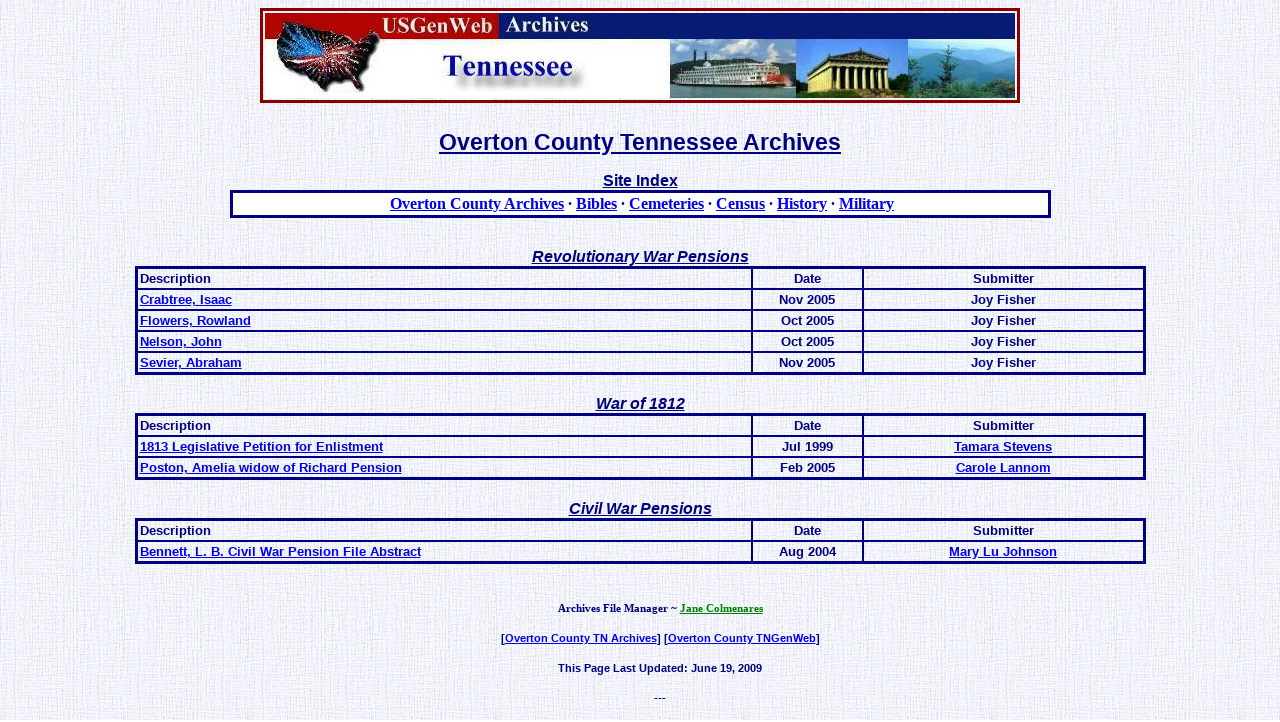

--- FILE ---
content_type: text/html
request_url: http://www.usgwarchives.net/tn/overton/military.html
body_size: 1520
content:
<html>

<head>
<title>Overton County Tennessee Archives - Military Records</title>
<meta http-equiv="Content-Type" content="text/html; charset=iso-8859-1">
</head>

<body bgcolor="#FFFFFF" background="bgclothblu.jpg" text="#000080" alink="#0000FF">
<div align="center"><center>

<table border="2" cellpadding="2" cellspacing="0" bordercolor="#880000">
  <tr>
    <td><p align="center"><img src="http://www.usgwarchives.net/tn/graphics/tngwtop.jpg" /></td>
  </tr>
</table>
</center></div><div align="center"><center>

<table border="0" cellpadding="0" cellspacing="0">
  <tr>
    <td height="10"></td>
  </tr>
</table>
</center></div>

<p align="center"><big><font color="#000080" face="Arial"><u><strong><big>Overton County
Tennessee Archives</big></strong></u></font></big></p>
<div align="center"><center>

<table border="0" cellpadding="0" cellspacing="0">
  <tr>
    <td></td>
  </tr>
</table>
</center></div><font size="-1"><div align="center"><center>

<table border="0" cellpadding="0" cellspacing="0">
  <tr>
    <font size="4"><td align="center"><u><font face="Arial"><strong>Site Index</strong></font></u></font></td>
  </tr>
</table>
</center></div><div align="center"><center>

<table border="0" cellspacing="0" cellpadding="2" style="border:3px solid navy"
width="65%">
  <tr>
    <td align="center" valign="middle" bgcolor="#FFFFFF"><b>&nbsp;<a href="overton.html">Overton
    County Archives</a> · <a href="bible.html">Bibles</a> · <a href="cemetery.html">Cemeteries</a>
    · <a href="census.html">Census</a> · <a href="history.html">History</a> · <a
    href="military.html">Military</a></b></td>
  </tr>
</table>
</center></div></font><div align="center"><center>

<table border="0" cellpadding="0" cellspacing="0">
  <tr>
    <td height="30" align="center"></td>
  </tr>
</table>
</center></div><div align="center"><center>

<table border="2" cellspacing="0" cellpadding="2" width="80%" bordercolor="#000080">
  <caption><u><font face="Arial"><b><i>Revolutionary War Pensions</i></b></font></u></caption>
<tbody>
  <tr align="left">
    <td width="55%"><small><strong><font face="Arial">Description</font></strong></small></td>
    <td width="10%" align="center"><small><strong><font face="Arial">Date</font></strong></small></td>
    <td width="25%" align="center"><small><strong><font face="Arial">Submitter</font></strong></small></td>
  </tr>
  <tr align="left">
    <td><small><strong><font face="Arial"><a
    href="http://files.usgwarchives.net/tn/overton/military/revwar/pensions/crabtree249nmt.txt">Crabtree,
    Isaac</a></font></strong></small></td>
    <td align="center"><small><strong><font face="Arial">Nov 2005</font></strong></small></td>
    <td align="center"><small><strong><font face="Arial">Joy Fisher</font></strong></small></td>
  </tr>
  <tr align="left">
    <td><small><strong><font face="Arial"><a
    href="http://files.usgwarchives.net/tn/fentress/military/revwar/pensions/flowers182nmt.txt">Flowers,
    Rowland</a></font></strong></small></td>
    <td align="center"><small><strong><font face="Arial">Oct 2005</font></strong></small></td>
    <td align="center"><small><strong><font face="Arial">Joy Fisher</font></strong></small></td>
  </tr>
  <tr align="left">
    <td><small><strong><font face="Arial"><a
    href="http://files.usgwarchives.net/tn/overton/military/revwar/pensions/nelson201nmt.txt">Nelson,
    John</a></font></strong></small></td>
    <td align="center"><small><strong><font face="Arial">Oct 2005</font></strong></small></td>
    <td align="center"><small><strong><font face="Arial">Joy Fisher</font></strong></small></td>
  </tr>
  <tr align="left">
    <td><small><strong><font face="Arial"><a
    href="http://files.usgwarchives.net/tn/overton/military/revwar/pensions/sevier273nmt.txt">Sevier,
    Abraham</a></font></strong></small></td>
    <td align="center"><small><strong><font face="Arial">Nov 2005</font></strong></small></td>
    <td align="center"><small><strong><font face="Arial">Joy Fisher</font></strong></small></td>
  </tr>
</tbody>
</table>
</center></div><div align="center"><center>

<table border="0" cellpadding="0" cellspacing="0">
  <tr>
    <td align="center" height="20"></td>
  </tr>
</table>
</center></div><div align="center"><center>

<table border="2" cellspacing="0" cellpadding="2" width="80%" bordercolor="#000080">
  <caption><u><font face="Arial"><b><i>War of 1812</i></b></font></u></caption>
<tbody>
  <tr align="left">
    <td width="55%"><small><strong><font face="Arial">Description</font></strong></small></td>
    <td width="10%" align="center"><small><strong><font face="Arial">Date</font></strong></small></td>
    <td width="25%" align="center"><small><strong><font face="Arial">Submitter</font></strong></small></td>
  </tr>
  <tr align="left">
    <td><small><strong><font face="Arial"><a
    href="http://files.usgwarchives.net/tn/overton/military/warof1812/enlistment/petit01.txt">1813
    Legislative Petition for Enlistment</a></font></strong></small></td>
    <td align="center"><small><strong><font face="Arial">Jul 1999</font></strong></small></td>
    <td align="center"><small><strong><font face="Arial"><a href="mailto:prntimge@lcc.net">Tamara
    Stevens</a></font></strong></small></td>
  </tr>
  <tr align="left">
    <td><small><strong><font face="Arial"><a
    href="http://files.usgwarchives.net/tn/overton/military/warof1812/pensions/poston01.txt">Poston,
    Amelia widow of Richard Pension</a></font></strong></small></td>
    <td align="center"><small><strong><font face="Arial">Feb 2005</font></strong></small></td>
    <td align="center"><small><strong><font face="Arial"><a href="mailto:jlannom@fuse.net">Carole
    Lannom</a></font></strong></small></td>
  </tr>
</tbody>
</table>
</center></div><div align="center"><center>

<table border="0" cellpadding="0" cellspacing="0">
  <tr>
    <td align="center" height="20"></td>
  </tr>
</table>
</center></div><div align="center"><center>

<table border="2" cellspacing="0" cellpadding="2" width="80%" bordercolor="#000080">
  <caption><u><font face="Arial"><b><i>Civil War Pensions</i></b></font></u></caption>
<tbody>
  <tr align="left">
    <td width="55%"><small><strong><font face="Arial">Description</font></strong></small></td>
    <td width="10%" align="center"><small><strong><font face="Arial">Date</font></strong></small></td>
    <td width="25%" align="center"><small><strong><font face="Arial">Submitter</font></strong></small></td>
  </tr>
  <tr align="left">
    <td><small><strong><font face="Arial"><a
    href="http://files.usgwarchives.net/tn/overton/military/civilwar/pensions/bennet01.txt">Bennett,
    L. B. Civil War Pension File Abstract</a></font></strong></small></td>
    <td align="center"><small><strong><font face="Arial">Aug 2004</font></strong></small></td>
    <td align="center"><small><strong><font face="Arial"><a
    href="mailto:hellomlu@bellsouth.net">Mary Lu Johnson</a></font></strong></small></td>
  </tr>
</tbody>
</table>
</center></div><div align="center"><center>

<table cellSpacing="0" cellPadding="0" border="0">
  <tr>
    <td align="middle" height="20"></td>
  </tr>
</TBODY>
</table>
</center></div>


 <dd align="center"><h5 align="center"><strong>Archives File Manager ~ <a href="mailto:evancol@yahoo.com"><font color="green">Jane 
Colmenares</font></a></strong></h5>

<h5 align="center"><strong><font face="Arial">[<a
href="http://usgwarchives.net/tn/overton/overton.html">Overton County TN Archives</a>] [<a
href="http://www.rootsweb.com/~tnoverto/overton.htm">Overton County TNGenWeb</a>]</font></strong></h5>

<h5 align="center"><strong><font color="#000080" face="Arial">This Page Last Updated: <!--webbot
bot="Timestamp" startspan S-Type="EDITED" S-Format="%B %d, %Y" -->June 19, 2009<!--webbot
bot="Timestamp" i-checksum="14536" endspan --></font></strong></h5>

<h5 align="center"><strong><font color="#000080" face="Arial">---</font></strong></h5>
</body>
</html>
